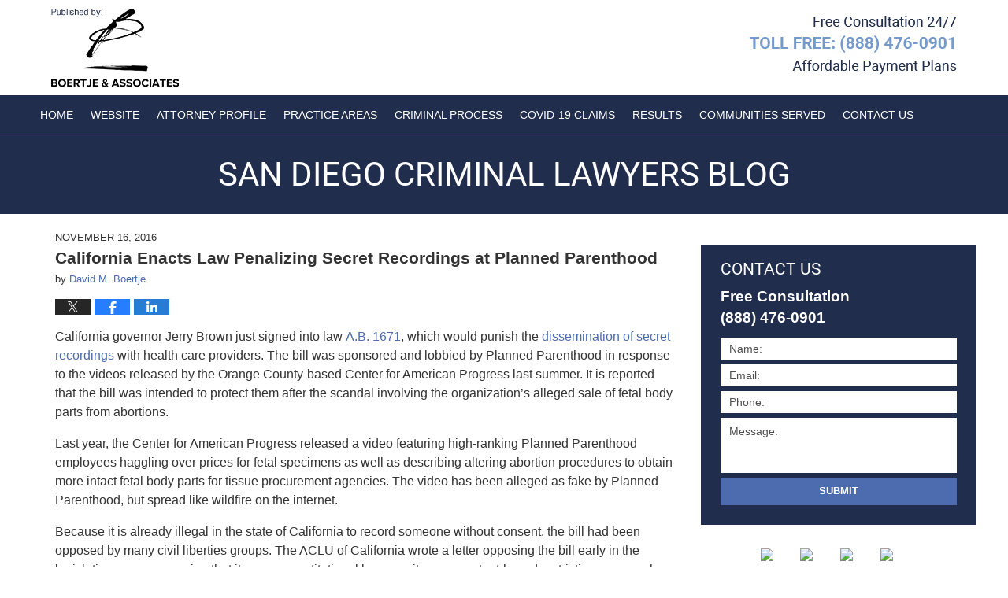

--- FILE ---
content_type: text/html; charset=UTF-8
request_url: https://www.sandiegocriminallawyersblog.com/california-enacts-law-penalizing-secret-recordings-planned-parenthood/
body_size: 13296
content:
<!DOCTYPE html>
<html class="no-js displaymode-full" itemscope itemtype="http://schema.org/Blog" lang="en-US">
	<head prefix="og: http://ogp.me/ns# article: http://ogp.me/ns/article#" >
		<meta http-equiv="Content-Type" content="text/html; charset=utf-8" />
		<title>California Enacts Law Penalizing Secret Recordings at Planned Parenthood &#8212; San Diego Criminal Lawyers Blog &#8212; November 16, 2016</title>
		<meta name="viewport" content="width=device-width, initial-scale=1.0" />

		<link rel="stylesheet" type="text/css" media="all" href="/jresources/v/20211127065536/css/main.css" />


		<script type="text/javascript">
			document.documentElement.className = document.documentElement.className.replace(/\bno-js\b/,"js");
		</script>

		<meta name="referrer" content="origin" />
		<meta name="referrer" content="unsafe-url" />

		<meta name='robots' content='index, follow, max-image-preview:large, max-snippet:-1, max-video-preview:-1' />
	<style>img:is([sizes="auto" i], [sizes^="auto," i]) { contain-intrinsic-size: 3000px 1500px }</style>
	
	<!-- This site is optimized with the Yoast SEO plugin v25.7 - https://yoast.com/wordpress/plugins/seo/ -->
	<meta name="description" content="California governor Jerry Brown just signed into law A.B. 1671, which would punish the dissemination of secret recordings with health care providers. The &#8212; November 16, 2016" />
	<link rel="canonical" href="https://www.sandiegocriminallawyersblog.com/california-enacts-law-penalizing-secret-recordings-planned-parenthood/" />
	<meta name="twitter:label1" content="Written by" />
	<meta name="twitter:data1" content="David M. Boertje" />
	<meta name="twitter:label2" content="Est. reading time" />
	<meta name="twitter:data2" content="2 minutes" />
	<!-- / Yoast SEO plugin. -->


<link rel='dns-prefetch' href='//stats.wp.com' />
<link rel='dns-prefetch' href='//v0.wordpress.com' />
<link rel="alternate" type="application/rss+xml" title="San Diego Criminal Lawyers Blog &raquo; Feed" href="https://www.sandiegocriminallawyersblog.com/feed/" />
<link rel="alternate" type="application/rss+xml" title="San Diego Criminal Lawyers Blog &raquo; Comments Feed" href="https://www.sandiegocriminallawyersblog.com/comments/feed/" />
<script type="text/javascript">
/* <![CDATA[ */
window._wpemojiSettings = {"baseUrl":"https:\/\/s.w.org\/images\/core\/emoji\/16.0.1\/72x72\/","ext":".png","svgUrl":"https:\/\/s.w.org\/images\/core\/emoji\/16.0.1\/svg\/","svgExt":".svg","source":{"concatemoji":"https:\/\/www.sandiegocriminallawyersblog.com\/wp-includes\/js\/wp-emoji-release.min.js?ver=7f08c3448240c80842b50f945023b5cf"}};
/*! This file is auto-generated */
!function(s,n){var o,i,e;function c(e){try{var t={supportTests:e,timestamp:(new Date).valueOf()};sessionStorage.setItem(o,JSON.stringify(t))}catch(e){}}function p(e,t,n){e.clearRect(0,0,e.canvas.width,e.canvas.height),e.fillText(t,0,0);var t=new Uint32Array(e.getImageData(0,0,e.canvas.width,e.canvas.height).data),a=(e.clearRect(0,0,e.canvas.width,e.canvas.height),e.fillText(n,0,0),new Uint32Array(e.getImageData(0,0,e.canvas.width,e.canvas.height).data));return t.every(function(e,t){return e===a[t]})}function u(e,t){e.clearRect(0,0,e.canvas.width,e.canvas.height),e.fillText(t,0,0);for(var n=e.getImageData(16,16,1,1),a=0;a<n.data.length;a++)if(0!==n.data[a])return!1;return!0}function f(e,t,n,a){switch(t){case"flag":return n(e,"\ud83c\udff3\ufe0f\u200d\u26a7\ufe0f","\ud83c\udff3\ufe0f\u200b\u26a7\ufe0f")?!1:!n(e,"\ud83c\udde8\ud83c\uddf6","\ud83c\udde8\u200b\ud83c\uddf6")&&!n(e,"\ud83c\udff4\udb40\udc67\udb40\udc62\udb40\udc65\udb40\udc6e\udb40\udc67\udb40\udc7f","\ud83c\udff4\u200b\udb40\udc67\u200b\udb40\udc62\u200b\udb40\udc65\u200b\udb40\udc6e\u200b\udb40\udc67\u200b\udb40\udc7f");case"emoji":return!a(e,"\ud83e\udedf")}return!1}function g(e,t,n,a){var r="undefined"!=typeof WorkerGlobalScope&&self instanceof WorkerGlobalScope?new OffscreenCanvas(300,150):s.createElement("canvas"),o=r.getContext("2d",{willReadFrequently:!0}),i=(o.textBaseline="top",o.font="600 32px Arial",{});return e.forEach(function(e){i[e]=t(o,e,n,a)}),i}function t(e){var t=s.createElement("script");t.src=e,t.defer=!0,s.head.appendChild(t)}"undefined"!=typeof Promise&&(o="wpEmojiSettingsSupports",i=["flag","emoji"],n.supports={everything:!0,everythingExceptFlag:!0},e=new Promise(function(e){s.addEventListener("DOMContentLoaded",e,{once:!0})}),new Promise(function(t){var n=function(){try{var e=JSON.parse(sessionStorage.getItem(o));if("object"==typeof e&&"number"==typeof e.timestamp&&(new Date).valueOf()<e.timestamp+604800&&"object"==typeof e.supportTests)return e.supportTests}catch(e){}return null}();if(!n){if("undefined"!=typeof Worker&&"undefined"!=typeof OffscreenCanvas&&"undefined"!=typeof URL&&URL.createObjectURL&&"undefined"!=typeof Blob)try{var e="postMessage("+g.toString()+"("+[JSON.stringify(i),f.toString(),p.toString(),u.toString()].join(",")+"));",a=new Blob([e],{type:"text/javascript"}),r=new Worker(URL.createObjectURL(a),{name:"wpTestEmojiSupports"});return void(r.onmessage=function(e){c(n=e.data),r.terminate(),t(n)})}catch(e){}c(n=g(i,f,p,u))}t(n)}).then(function(e){for(var t in e)n.supports[t]=e[t],n.supports.everything=n.supports.everything&&n.supports[t],"flag"!==t&&(n.supports.everythingExceptFlag=n.supports.everythingExceptFlag&&n.supports[t]);n.supports.everythingExceptFlag=n.supports.everythingExceptFlag&&!n.supports.flag,n.DOMReady=!1,n.readyCallback=function(){n.DOMReady=!0}}).then(function(){return e}).then(function(){var e;n.supports.everything||(n.readyCallback(),(e=n.source||{}).concatemoji?t(e.concatemoji):e.wpemoji&&e.twemoji&&(t(e.twemoji),t(e.wpemoji)))}))}((window,document),window._wpemojiSettings);
/* ]]> */
</script>
<style id='wp-emoji-styles-inline-css' type='text/css'>

	img.wp-smiley, img.emoji {
		display: inline !important;
		border: none !important;
		box-shadow: none !important;
		height: 1em !important;
		width: 1em !important;
		margin: 0 0.07em !important;
		vertical-align: -0.1em !important;
		background: none !important;
		padding: 0 !important;
	}
</style>
<link rel='stylesheet' id='wp-block-library-css' href='https://www.sandiegocriminallawyersblog.com/wp-includes/css/dist/block-library/style.min.css?ver=7f08c3448240c80842b50f945023b5cf' type='text/css' media='all' />
<style id='classic-theme-styles-inline-css' type='text/css'>
/*! This file is auto-generated */
.wp-block-button__link{color:#fff;background-color:#32373c;border-radius:9999px;box-shadow:none;text-decoration:none;padding:calc(.667em + 2px) calc(1.333em + 2px);font-size:1.125em}.wp-block-file__button{background:#32373c;color:#fff;text-decoration:none}
</style>
<style id='global-styles-inline-css' type='text/css'>
:root{--wp--preset--aspect-ratio--square: 1;--wp--preset--aspect-ratio--4-3: 4/3;--wp--preset--aspect-ratio--3-4: 3/4;--wp--preset--aspect-ratio--3-2: 3/2;--wp--preset--aspect-ratio--2-3: 2/3;--wp--preset--aspect-ratio--16-9: 16/9;--wp--preset--aspect-ratio--9-16: 9/16;--wp--preset--color--black: #000000;--wp--preset--color--cyan-bluish-gray: #abb8c3;--wp--preset--color--white: #ffffff;--wp--preset--color--pale-pink: #f78da7;--wp--preset--color--vivid-red: #cf2e2e;--wp--preset--color--luminous-vivid-orange: #ff6900;--wp--preset--color--luminous-vivid-amber: #fcb900;--wp--preset--color--light-green-cyan: #7bdcb5;--wp--preset--color--vivid-green-cyan: #00d084;--wp--preset--color--pale-cyan-blue: #8ed1fc;--wp--preset--color--vivid-cyan-blue: #0693e3;--wp--preset--color--vivid-purple: #9b51e0;--wp--preset--gradient--vivid-cyan-blue-to-vivid-purple: linear-gradient(135deg,rgba(6,147,227,1) 0%,rgb(155,81,224) 100%);--wp--preset--gradient--light-green-cyan-to-vivid-green-cyan: linear-gradient(135deg,rgb(122,220,180) 0%,rgb(0,208,130) 100%);--wp--preset--gradient--luminous-vivid-amber-to-luminous-vivid-orange: linear-gradient(135deg,rgba(252,185,0,1) 0%,rgba(255,105,0,1) 100%);--wp--preset--gradient--luminous-vivid-orange-to-vivid-red: linear-gradient(135deg,rgba(255,105,0,1) 0%,rgb(207,46,46) 100%);--wp--preset--gradient--very-light-gray-to-cyan-bluish-gray: linear-gradient(135deg,rgb(238,238,238) 0%,rgb(169,184,195) 100%);--wp--preset--gradient--cool-to-warm-spectrum: linear-gradient(135deg,rgb(74,234,220) 0%,rgb(151,120,209) 20%,rgb(207,42,186) 40%,rgb(238,44,130) 60%,rgb(251,105,98) 80%,rgb(254,248,76) 100%);--wp--preset--gradient--blush-light-purple: linear-gradient(135deg,rgb(255,206,236) 0%,rgb(152,150,240) 100%);--wp--preset--gradient--blush-bordeaux: linear-gradient(135deg,rgb(254,205,165) 0%,rgb(254,45,45) 50%,rgb(107,0,62) 100%);--wp--preset--gradient--luminous-dusk: linear-gradient(135deg,rgb(255,203,112) 0%,rgb(199,81,192) 50%,rgb(65,88,208) 100%);--wp--preset--gradient--pale-ocean: linear-gradient(135deg,rgb(255,245,203) 0%,rgb(182,227,212) 50%,rgb(51,167,181) 100%);--wp--preset--gradient--electric-grass: linear-gradient(135deg,rgb(202,248,128) 0%,rgb(113,206,126) 100%);--wp--preset--gradient--midnight: linear-gradient(135deg,rgb(2,3,129) 0%,rgb(40,116,252) 100%);--wp--preset--font-size--small: 13px;--wp--preset--font-size--medium: 20px;--wp--preset--font-size--large: 36px;--wp--preset--font-size--x-large: 42px;--wp--preset--spacing--20: 0.44rem;--wp--preset--spacing--30: 0.67rem;--wp--preset--spacing--40: 1rem;--wp--preset--spacing--50: 1.5rem;--wp--preset--spacing--60: 2.25rem;--wp--preset--spacing--70: 3.38rem;--wp--preset--spacing--80: 5.06rem;--wp--preset--shadow--natural: 6px 6px 9px rgba(0, 0, 0, 0.2);--wp--preset--shadow--deep: 12px 12px 50px rgba(0, 0, 0, 0.4);--wp--preset--shadow--sharp: 6px 6px 0px rgba(0, 0, 0, 0.2);--wp--preset--shadow--outlined: 6px 6px 0px -3px rgba(255, 255, 255, 1), 6px 6px rgba(0, 0, 0, 1);--wp--preset--shadow--crisp: 6px 6px 0px rgba(0, 0, 0, 1);}:where(.is-layout-flex){gap: 0.5em;}:where(.is-layout-grid){gap: 0.5em;}body .is-layout-flex{display: flex;}.is-layout-flex{flex-wrap: wrap;align-items: center;}.is-layout-flex > :is(*, div){margin: 0;}body .is-layout-grid{display: grid;}.is-layout-grid > :is(*, div){margin: 0;}:where(.wp-block-columns.is-layout-flex){gap: 2em;}:where(.wp-block-columns.is-layout-grid){gap: 2em;}:where(.wp-block-post-template.is-layout-flex){gap: 1.25em;}:where(.wp-block-post-template.is-layout-grid){gap: 1.25em;}.has-black-color{color: var(--wp--preset--color--black) !important;}.has-cyan-bluish-gray-color{color: var(--wp--preset--color--cyan-bluish-gray) !important;}.has-white-color{color: var(--wp--preset--color--white) !important;}.has-pale-pink-color{color: var(--wp--preset--color--pale-pink) !important;}.has-vivid-red-color{color: var(--wp--preset--color--vivid-red) !important;}.has-luminous-vivid-orange-color{color: var(--wp--preset--color--luminous-vivid-orange) !important;}.has-luminous-vivid-amber-color{color: var(--wp--preset--color--luminous-vivid-amber) !important;}.has-light-green-cyan-color{color: var(--wp--preset--color--light-green-cyan) !important;}.has-vivid-green-cyan-color{color: var(--wp--preset--color--vivid-green-cyan) !important;}.has-pale-cyan-blue-color{color: var(--wp--preset--color--pale-cyan-blue) !important;}.has-vivid-cyan-blue-color{color: var(--wp--preset--color--vivid-cyan-blue) !important;}.has-vivid-purple-color{color: var(--wp--preset--color--vivid-purple) !important;}.has-black-background-color{background-color: var(--wp--preset--color--black) !important;}.has-cyan-bluish-gray-background-color{background-color: var(--wp--preset--color--cyan-bluish-gray) !important;}.has-white-background-color{background-color: var(--wp--preset--color--white) !important;}.has-pale-pink-background-color{background-color: var(--wp--preset--color--pale-pink) !important;}.has-vivid-red-background-color{background-color: var(--wp--preset--color--vivid-red) !important;}.has-luminous-vivid-orange-background-color{background-color: var(--wp--preset--color--luminous-vivid-orange) !important;}.has-luminous-vivid-amber-background-color{background-color: var(--wp--preset--color--luminous-vivid-amber) !important;}.has-light-green-cyan-background-color{background-color: var(--wp--preset--color--light-green-cyan) !important;}.has-vivid-green-cyan-background-color{background-color: var(--wp--preset--color--vivid-green-cyan) !important;}.has-pale-cyan-blue-background-color{background-color: var(--wp--preset--color--pale-cyan-blue) !important;}.has-vivid-cyan-blue-background-color{background-color: var(--wp--preset--color--vivid-cyan-blue) !important;}.has-vivid-purple-background-color{background-color: var(--wp--preset--color--vivid-purple) !important;}.has-black-border-color{border-color: var(--wp--preset--color--black) !important;}.has-cyan-bluish-gray-border-color{border-color: var(--wp--preset--color--cyan-bluish-gray) !important;}.has-white-border-color{border-color: var(--wp--preset--color--white) !important;}.has-pale-pink-border-color{border-color: var(--wp--preset--color--pale-pink) !important;}.has-vivid-red-border-color{border-color: var(--wp--preset--color--vivid-red) !important;}.has-luminous-vivid-orange-border-color{border-color: var(--wp--preset--color--luminous-vivid-orange) !important;}.has-luminous-vivid-amber-border-color{border-color: var(--wp--preset--color--luminous-vivid-amber) !important;}.has-light-green-cyan-border-color{border-color: var(--wp--preset--color--light-green-cyan) !important;}.has-vivid-green-cyan-border-color{border-color: var(--wp--preset--color--vivid-green-cyan) !important;}.has-pale-cyan-blue-border-color{border-color: var(--wp--preset--color--pale-cyan-blue) !important;}.has-vivid-cyan-blue-border-color{border-color: var(--wp--preset--color--vivid-cyan-blue) !important;}.has-vivid-purple-border-color{border-color: var(--wp--preset--color--vivid-purple) !important;}.has-vivid-cyan-blue-to-vivid-purple-gradient-background{background: var(--wp--preset--gradient--vivid-cyan-blue-to-vivid-purple) !important;}.has-light-green-cyan-to-vivid-green-cyan-gradient-background{background: var(--wp--preset--gradient--light-green-cyan-to-vivid-green-cyan) !important;}.has-luminous-vivid-amber-to-luminous-vivid-orange-gradient-background{background: var(--wp--preset--gradient--luminous-vivid-amber-to-luminous-vivid-orange) !important;}.has-luminous-vivid-orange-to-vivid-red-gradient-background{background: var(--wp--preset--gradient--luminous-vivid-orange-to-vivid-red) !important;}.has-very-light-gray-to-cyan-bluish-gray-gradient-background{background: var(--wp--preset--gradient--very-light-gray-to-cyan-bluish-gray) !important;}.has-cool-to-warm-spectrum-gradient-background{background: var(--wp--preset--gradient--cool-to-warm-spectrum) !important;}.has-blush-light-purple-gradient-background{background: var(--wp--preset--gradient--blush-light-purple) !important;}.has-blush-bordeaux-gradient-background{background: var(--wp--preset--gradient--blush-bordeaux) !important;}.has-luminous-dusk-gradient-background{background: var(--wp--preset--gradient--luminous-dusk) !important;}.has-pale-ocean-gradient-background{background: var(--wp--preset--gradient--pale-ocean) !important;}.has-electric-grass-gradient-background{background: var(--wp--preset--gradient--electric-grass) !important;}.has-midnight-gradient-background{background: var(--wp--preset--gradient--midnight) !important;}.has-small-font-size{font-size: var(--wp--preset--font-size--small) !important;}.has-medium-font-size{font-size: var(--wp--preset--font-size--medium) !important;}.has-large-font-size{font-size: var(--wp--preset--font-size--large) !important;}.has-x-large-font-size{font-size: var(--wp--preset--font-size--x-large) !important;}
:where(.wp-block-post-template.is-layout-flex){gap: 1.25em;}:where(.wp-block-post-template.is-layout-grid){gap: 1.25em;}
:where(.wp-block-columns.is-layout-flex){gap: 2em;}:where(.wp-block-columns.is-layout-grid){gap: 2em;}
:root :where(.wp-block-pullquote){font-size: 1.5em;line-height: 1.6;}
</style>
<script type="text/javascript" src="https://www.sandiegocriminallawyersblog.com/wp-includes/js/jquery/jquery.min.js?ver=3.7.1" id="jquery-core-js"></script>
<script type="text/javascript" src="https://www.sandiegocriminallawyersblog.com/wp-includes/js/jquery/jquery-migrate.min.js?ver=3.4.1" id="jquery-migrate-js"></script>
<link rel="https://api.w.org/" href="https://www.sandiegocriminallawyersblog.com/wp-json/" /><link rel="alternate" title="JSON" type="application/json" href="https://www.sandiegocriminallawyersblog.com/wp-json/wp/v2/posts/471" /><link rel="EditURI" type="application/rsd+xml" title="RSD" href="https://www.sandiegocriminallawyersblog.com/xmlrpc.php?rsd" />

<link rel='shortlink' href='https://wp.me/p5UHOp-7B' />
<link rel="alternate" title="oEmbed (JSON)" type="application/json+oembed" href="https://www.sandiegocriminallawyersblog.com/wp-json/oembed/1.0/embed?url=https%3A%2F%2Fwww.sandiegocriminallawyersblog.com%2Fcalifornia-enacts-law-penalizing-secret-recordings-planned-parenthood%2F" />
<link rel="alternate" title="oEmbed (XML)" type="text/xml+oembed" href="https://www.sandiegocriminallawyersblog.com/wp-json/oembed/1.0/embed?url=https%3A%2F%2Fwww.sandiegocriminallawyersblog.com%2Fcalifornia-enacts-law-penalizing-secret-recordings-planned-parenthood%2F&#038;format=xml" />
	<style>img#wpstats{display:none}</style>
		<link rel="amphtml" href="https://www.sandiegocriminallawyersblog.com/amp/california-enacts-law-penalizing-secret-recordings-planned-parenthood/" />
		<!-- Willow Authorship Tags -->
<link href="https://www.boertjelaw.com/" rel="publisher" />
<link href="https://www.boertjelaw.com/david-m-boertje.html" rel="author" />

<!-- End Willow Authorship Tags -->		<!-- Willow Opengraph and Twitter Cards -->
<meta name="twitter:creator" content="@dboertje" />
<meta name="twitter:card" content="summary" />
<meta name="twitter:url" content="https://wp.me/p5UHOp-7B" />
<meta name="twitter:title" content="California Enacts Law Penalizing Secret Recordings at Planned Parenthood" />
<meta name="twitter:description" content="California governor Jerry Brown just signed into law A.B. 1671, which would punish the dissemination of secret recordings with health care providers. The bill was sponsored and lobbied by Planned ..." />
<meta name="twitter:image" content="https://www.sandiegocriminallawyersblog.com/files/2019/02/social-image-logo-og.png" />
<meta property="article:published_time" content="2016-11-16T07:23:54-08:00" />
<meta property="article:modified_time" content="2018-04-11T10:26:58-07:00" />
<meta property="article:section" content="Criminal Defense" />
<meta property="article:author" content="https://www.facebook.com/pages/Law-Offices-of-David-M-Boertje/154825391224091" />
<meta property="og:url" content="https://www.sandiegocriminallawyersblog.com/california-enacts-law-penalizing-secret-recordings-planned-parenthood/" />
<meta property="og:title" content="California Enacts Law Penalizing Secret Recordings at Planned Parenthood" />
<meta property="og:description" content="California governor Jerry Brown just signed into law A.B. 1671, which would punish the dissemination of secret recordings with health care providers. The bill was sponsored and lobbied by Planned ..." />
<meta property="og:type" content="article" />
<meta property="og:image" content="https://www.sandiegocriminallawyersblog.com/files/2019/02/social-image-logo-og.png" />
<meta property="og:image:width" content="1200" />
<meta property="og:image:height" content="1200" />
<meta property="og:image:url" content="https://www.sandiegocriminallawyersblog.com/files/2019/02/social-image-logo-og.png" />
<meta property="og:image:secure_url" content="https://www.sandiegocriminallawyersblog.com/files/2019/02/social-image-logo-og.png" />
<meta property="og:site_name" content="San Diego Criminal Lawyers Blog" />

<!-- End Willow Opengraph and Twitter Cards -->

				<link rel="shortcut icon" type="image/x-icon" href="/jresources/v/20211127065536/icons/favicon.ico"  />
<!-- Google Analytics Metadata -->
<script> window.jmetadata = window.jmetadata || { site: { id: '692', installation: 'lawblogger', name: 'sandiegocriminallawyersblog-com',  willow: '1', domain: 'sandiegocriminallawyersblog.com', key: 'Li0tLSAuLi0gLi4uIC0gLi4gLi1zYW5kaWVnb2NyaW1pbmFsbGF3eWVyc2Jsb2cuY29t' }, analytics: { ga4: [ { measurementId: 'G-K0KY4H6T66' } ] } } </script>
<!-- End of Google Analytics Metadata -->

<!-- Google Tag Manager -->
<script>(function(w,d,s,l,i){w[l]=w[l]||[];w[l].push({'gtm.start': new Date().getTime(),event:'gtm.js'});var f=d.getElementsByTagName(s)[0], j=d.createElement(s),dl=l!='dataLayer'?'&l='+l:'';j.async=true;j.src= 'https://www.googletagmanager.com/gtm.js?id='+i+dl;f.parentNode.insertBefore(j,f); })(window,document,'script','dataLayer','GTM-PHFNLNH');</script>
<!-- End Google Tag Manager -->

<link rel="next" href="https://www.sandiegocriminallawyersblog.com/california-attorney-general-investigating-wells-fargo-allegations-criminal-identity-theft/" />
<link rel="prev" href="https://www.sandiegocriminallawyersblog.com/criminal-creepy-clowns-flood-southern-california/" />

	<script async defer src="https://justatic.com/e/widgets/js/justia.js"></script>

	</head>
	<body class="willow willow-responsive wp-singular post-template-default single single-post postid-471 single-format-standard wp-theme-Willow-Responsive">
	<div id="top-numbers-v2" class="tnv2-sticky"><ul><li>Contact Us Now: <strong>(888) 476-0901</strong> <a class="tnv2-button" rel="nofollow" href="tel:(888) 476-0901" data-gtm-location="Sticky Header" data-gtm-value="(888) 476-0901" data-gtm-action="Contact" data-gtm-category="Phones" data-gtm-device="Mobile" data-gtm-event="phone_contact" data-gtm-label="Call" data-gtm-target="Button" data-gtm-type="click">Tap Here To Call Us</a></li></ul></div>

<div id="fb-root"></div>

		<div class="container">
			<div class="cwrap">

			<!-- HEADER -->
			<header id="header" role="banner">
							<div id="head" class="header-tag-group">

					<div id="logo">
						<a href="https://www.boertjelaw.com/">							<img src="/jresources/v/20211127065536/images/logo.png" id="mainlogo" alt="David M. Boertje" />
							San Diego Criminal Lawyers Blog</a>
					</div>
										<div id="tagline"><a  href="https://www.boertjelaw.com/contact-us.html" class="tagline-link tagline-text">Published By David M. Boertje</a></div>
									</div><!--/#head-->
				<nav id="main-nav" role="navigation">
					<span class="visuallyhidden">Navigation</span>
					<div id="topnav" class="topnav nav-custom"><ul id="tnav-toplevel" class="menu"><li id="menu-item-8" class="priority_1 menu-item menu-item-type-custom menu-item-object-custom menu-item-home menu-item-8"><a href="https://www.sandiegocriminallawyersblog.com/">Home</a></li>
<li id="menu-item-9" class="priority_2 menu-item menu-item-type-custom menu-item-object-custom menu-item-9"><a href="https://www.boertjelaw.com/">Website</a></li>
<li id="menu-item-56" class="priority_4 menu-item menu-item-type-custom menu-item-object-custom menu-item-56"><a href="https://www.boertjelaw.com/david-m-boertje.html">Attorney Profile</a></li>
<li id="menu-item-10" class="priority_3 menu-item menu-item-type-custom menu-item-object-custom menu-item-10"><a href="https://www.boertjelaw.com/practice-areas.html">Practice Areas</a></li>
<li id="menu-item-57" class="priority_5 menu-item menu-item-type-custom menu-item-object-custom menu-item-57"><a href="https://www.boertjelaw.com/criminal-process.html">Criminal Process</a></li>
<li id="menu-item-59" class="priority_7 menu-item menu-item-type-custom menu-item-object-custom menu-item-59"><a href="https://www.boertjelaw.com/covid-19-faqs.html">COVID-19 Claims</a></li>
<li id="menu-item-58" class="priority_6 menu-item menu-item-type-custom menu-item-object-custom menu-item-58"><a href="https://www.boertjelaw.com/case-results.html">Results</a></li>
<li id="menu-item-60" class="priority_8 menu-item menu-item-type-custom menu-item-object-custom menu-item-60"><a href="https://www.boertjelaw.com/communities-served.html">Communities Served</a></li>
<li id="menu-item-11" class="priority_1 menu-item menu-item-type-custom menu-item-object-custom menu-item-11"><a href="https://www.boertjelaw.com/contact-us.html">Contact <ins>Us</ins></a></li>
</ul></div>				</nav>
							</header>

			            

            <!-- MAIN -->
            <div id="main">
	            <div class="custom_html_content_top"><div class="imgwrap"> <div id="img3"> <div class="blogname-wrapper"> <a href="/" class="main-blogname"> <strong class="inner-blogname">San Diego Criminal Lawyers Blog</strong> </a> </div> </div> </div></div>                <div class="mwrap">
                	
                	
	                <section class="content">
	                		                	<div class="bodytext">
		                	

<article id="post-471" class="entry post-471 post type-post status-publish format-standard hentry category-criminal-defense tag-criminal-defense-attorney" itemprop="blogPost" itemtype="http://schema.org/BlogPosting" itemscope>
	<link itemprop="mainEntityOfPage" href="https://www.sandiegocriminallawyersblog.com/california-enacts-law-penalizing-secret-recordings-planned-parenthood/" />
	<div class="inner-wrapper">
		<header>

			
			
						<div id="default-featured-image-471-post-id-471" itemprop="image" itemtype="http://schema.org/ImageObject" itemscope>
	<link itemprop="url" href="https://www.sandiegocriminallawyersblog.com/files/2019/02/social-image-logo-og.png" />
	<meta itemprop="width" content="1200" />
	<meta itemprop="height" content="1200" />
	<meta itemprop="representativeOfPage" content="http://schema.org/False" />
</div>
			<div class="published-date"><span class="published-date-label"></span> <time datetime="2016-11-16T07:23:54-08:00" class="post-date published" itemprop="datePublished" pubdate>November 16, 2016</time></div>
			
			
            <h1 class="entry-title" itemprop="name">California Enacts Law Penalizing Secret Recordings at Planned Parenthood</h1>
                <meta itemprop="headline" content="California Enacts Law Penalizing Secret Recordings at Planned Parenthood" />
			
			
			<div class="author vcard">by <span itemprop="author" itemtype="http://schema.org/Person" itemscope><a href="https://www.boertjelaw.com/david-m-boertje.html" class="url fn author-boertjelaw1 author-2092 post-author-link" rel="author" target="_self" itemprop="url"><span itemprop="name">David M. Boertje</span></a><meta itemprop="sameAs" content="https://twitter.com/dboertje" /><meta itemprop="sameAs" content="https://www.facebook.com/pages/Law-Offices-of-David-M-Boertje/154825391224091" /><meta itemprop="sameAs" content="https://www.linkedin.com/pub/david-boertje/23/bbb/55" /><meta itemprop="sameAs" content="http://lawyers.justia.com/lawyer/david-m-boertje-34037" /></span></div>
			
			<div class="sharelinks sharelinks-471 sharelinks-horizontal" id="sharelinks-471">
	<a href="https://twitter.com/intent/tweet?url=https%3A%2F%2Fwp.me%2Fp5UHOp-7B&amp;text=California+Enacts+Law+Penalizing+Secret+Recordings+at+Planned+Parenthood&amp;related=dboertje%3APost+Author" target="_blank"  onclick="javascript:window.open(this.href, '', 'menubar=no,toolbar=no,resizable=yes,scrollbars=yes,height=600,width=600');return false;"><img src="https://www.sandiegocriminallawyersblog.com/wp-content/themes/Willow-Responsive/images/share/twitter.gif" alt="Tweet this Post" /></a>
	<a href="https://www.facebook.com/sharer/sharer.php?u=https%3A%2F%2Fwww.sandiegocriminallawyersblog.com%2Fcalifornia-enacts-law-penalizing-secret-recordings-planned-parenthood%2F" target="_blank"  onclick="javascript:window.open(this.href, '', 'menubar=no,toolbar=no,resizable=yes,scrollbars=yes,height=600,width=600');return false;"><img src="https://www.sandiegocriminallawyersblog.com/wp-content/themes/Willow-Responsive/images/share/fb.gif" alt="Share on Facebook" /></a>
	<a href="http://www.linkedin.com/shareArticle?mini=true&amp;url=https%3A%2F%2Fwww.sandiegocriminallawyersblog.com%2Fcalifornia-enacts-law-penalizing-secret-recordings-planned-parenthood%2F&amp;title=California+Enacts+Law+Penalizing+Secret+Recordings+at+Planned+Parenthood&amp;source=San+Diego+Criminal+Lawyers+Blog" target="_blank"  onclick="javascript:window.open(this.href, '', 'menubar=no,toolbar=no,resizable=yes,scrollbars=yes,height=600,width=600');return false;"><img src="https://www.sandiegocriminallawyersblog.com/wp-content/themes/Willow-Responsive/images/share/linkedin.gif" alt="Share on LinkedIn" /></a>
</div>					</header>
		<div class="content" itemprop="articleBody">
									<div class="entry-content">
								<p><strong></strong><span style="font-weight: 400">California governor Jerry Brown just signed into law</span><a href="http://leginfo.legislature.ca.gov/faces/billTextClient.xhtml?bill_id=201520160AB1761"> <span style="font-weight: 400">A.B. 1671</span></a><span style="font-weight: 400">, which would punish the</span><a href="http://www.washingtontimes.com/news/2016/sep/30/calif-enacts-law-penalizing-secret-pp-recording/"> <span style="font-weight: 400">dissemination of secret recordings</span></a><span style="font-weight: 400"> with health care providers. The bill was sponsored and lobbied by Planned Parenthood in response to the videos released by the Orange County-based Center for American Progress last summer. It is reported that the bill was intended to protect them after the scandal involving the organization&#8217;s alleged sale of fetal body parts from abortions. </span></p>
<p><span style="font-weight: 400">Last year, the Center for American Progress released a video featuring high-ranking Planned Parenthood employees haggling over prices for fetal specimens as well as describing altering abortion procedures to obtain more intact fetal body parts for tissue procurement agencies. The video has been alleged as fake by Planned Parenthood, but spread like wildfire on the internet.</span></p>
<p><span style="font-weight: 400">Because it is already illegal in the state of California to record someone without consent, the bill had been opposed by many civil liberties groups. The ACLU of California wrote a letter opposing the bill early in the legislative process, arguing that it was unconstitutional because it was a content-based restriction on speech. </span></p>
<p><strong>Patient Recordings of Doctors Visits</strong></p>
<p><span style="font-weight: 400">The state of California, unlike other states, has a</span><a href="http://www.dmlp.org/legal-guide/recording-phone-calls-and-conversations"> <span style="font-weight: 400">&#8220;two-party consent&#8221; law</span></a><span style="font-weight: 400">.  This means that it is a crime to record or eavesdrop on any confidential communication, including a private conversation or telephone call, without the consent of all parties to the conversation. </span><em><span style="font-weight: 400">See</span></em><a href="http://www.leginfo.ca.gov/cgi-bin/displaycode?section=pen&amp;group=00001-01000&amp;file=630-638"> <span style="font-weight: 400">Cal. Penal Code § 632</span></a><span style="font-weight: 400">. However, the statute only applies to &#8220;confidential communications,&#8221; which means conversations that people have a reasonable expectation to privacy (ie. doctors offices).  Conversations that can be overheard publicly can be recorded without two-party consent since people arguably do not have a reasonable expectation of privacy in public. </span></p>
<p><span style="font-weight: 400">There are a number of reasons you may want to record a conversation with your doctor. Most patients cannot remember the whole conversation, and want to understand a diagnosis, or remember medication directions. However, even as to patient-doctor conversations, you must still get permission from the healthcare provider to record in the state of California. Health care visits are confidential, and recording a conversation without permission would be a violation of the state&#8217;s Penal Code. Additionally, there are HIPPA (Health Insurance Portability Accountability Act) concerns, since HIPPA requires the protection and confidential handling of protected health information.</span></p>
<p><strong>San Diego County Criminal Defense Lawyer</strong></p>
<p><span style="font-weight: 400">If you are a patient wanting to document your visit in California and do not have permission to record the conversation, you should instead document the conversation in writing. </span><a href="https://www.boertjelaw.com/"><span style="font-weight: 400">The Law Office of David M. Boertje</span></a><span style="font-weight: 400"> offers aggressive and competent legal services and will zealously defend your constitutional rights. If you have been charged with a violation of California Penal Code § 632, do not hesitate to</span><a href="https://www.boertjelaw.com/contact-us.html"> <span style="font-weight: 400">contact our office today</span></a><span style="font-weight: 400">. Initial consultations are free and confidential.         </span></p>
							</div>
					</div>
		<footer>
							<div class="author vcard">by <span itemprop="author" itemtype="http://schema.org/Person" itemscope><a href="https://www.boertjelaw.com/david-m-boertje.html" class="url fn author-boertjelaw1 author-2092 post-author-link" rel="author" target="_self" itemprop="url"><span itemprop="name">David M. Boertje</span></a><meta itemprop="sameAs" content="https://twitter.com/dboertje" /><meta itemprop="sameAs" content="https://www.facebook.com/pages/Law-Offices-of-David-M-Boertje/154825391224091" /><meta itemprop="sameAs" content="https://www.linkedin.com/pub/david-boertje/23/bbb/55" /><meta itemprop="sameAs" content="http://lawyers.justia.com/lawyer/david-m-boertje-34037" /></span></div>						<div itemprop="publisher" itemtype="http://schema.org/Organization" itemscope>
				<meta itemprop="name" content="David M. Boertje" />
				
<div itemprop="logo" itemtype="http://schema.org/ImageObject" itemscope>
	<link itemprop="url" href="https://www.sandiegocriminallawyersblog.com/files/2018/04/DavidBoertje-GoogleImage.png" />
	<meta itemprop="height" content="60" />
	<meta itemprop="width" content="129" />
	<meta itemprop="representativeOfPage" content="http://schema.org/True" />
</div>
			</div>

			<div class="category-list"><span class="category-list-label">Posted in:</span> <span class="category-list-items"><a href="https://www.sandiegocriminallawyersblog.com/category/criminal-defense/" title="View all posts in Criminal Defense" class="category-criminal-defense term-7 post-category-link">Criminal Defense</a></span></div><div class="tag-list"><span class="tag-list-label">Tagged:</span> <span class="tag-list-items"><a href="https://www.sandiegocriminallawyersblog.com/tag/criminal-defense-attorney/" title="View all posts tagged with criminal defense attorney" class="tag-criminal-defense-attorney term-76 post-tag-link">criminal defense attorney</a></span></div>			
			<div class="published-date"><span class="published-date-label"></span> <time datetime="2016-11-16T07:23:54-08:00" class="post-date published" itemprop="datePublished" pubdate>November 16, 2016</time></div>			<div class="visuallyhidden">Updated:
				<time datetime="2018-04-11T10:26:58-07:00" class="updated" itemprop="dateModified">April 11, 2018 10:26 am</time>
			</div>

			
			
			
			
<!-- You can start editing here. -->


			<!-- If comments are closed. -->
		<p class="nocomments">Comments are closed.</p>

	

		</footer>

	</div>
</article>
	<div class="navigation">
		<nav id="post-pagination-bottom" class="pagination post-pagination" role="navigation">
		<span class="nav-prev"><a rel="prev" href="https://www.sandiegocriminallawyersblog.com/criminal-creepy-clowns-flood-southern-california/" title="Criminal, Creepy Clowns Flood Southern California"><span class="arrow-left">&laquo;</span> Previous</a></span> <span class="nav-sep">|</span> <span class="nav-home"><a rel="home" href="https://www.sandiegocriminallawyersblog.com/">Home</a></span> <span class="nav-sep">|</span> <span class="nav-next"><a rel="next" href="https://www.sandiegocriminallawyersblog.com/california-attorney-general-investigating-wells-fargo-allegations-criminal-identity-theft/" title="California Attorney General Investigating Wells Fargo on Allegations of Criminal Identity Theft">Next <span class="arrow-right">&raquo;</span></a></span>				</nav>
	</div>
								</div>

																<aside class="sidebar primary-sidebar sc-2 secondary-content" id="sc-2">
			</aside>

							
						</section>

						<aside class="sidebar secondary-sidebar sc-1 secondary-content" id="sc-1">
	    <div id="justia_contact_form-2" class="widget sidebar-widget primary-sidebar-widget justia_contact_form">
    <strong class="widget-title sidebar-widget-title primary-sidebar-widget-title">Contact Us</strong><div class="content widget-content sidebar-widget-content primary-sidebar-widget-content">
    <div class="formdesc"><span class="line-1">Free Consultation</span><span class="line-2">(888) 476-0901</span></div>
    <div id="contactform">
            <form data-gtm-label="Consultation Form" data-gtm-action="Submission" data-gtm-category="Forms" data-gtm-type="submission" data-gtm-conversion="1" id="genericcontactform" name="genericcontactform" action="/jshared/blog-contactus/" class="widget_form" data-validate="parsley">
            <div data-directive="j-recaptcha" data-recaptcha-key="6LdsN7oUAAAAAPbl_A_iQZ41mTgge3tv3PnAMIwv" data-version="2" data-set-lang="en"></div>
            <div id="errmsg"></div>
            <input type="hidden" name="wpid" value="2" />
            <input type="hidden" name="5_From_Page" value="San Diego Criminal Lawyers Blog" />
            <input type="hidden" name="firm_name" value="David M. Boertje" />
            <input type="hidden" name="blog_name" value="San Diego Criminal Lawyers Blog" />
            <input type="hidden" name="site_id" value="" />
            <input type="hidden" name="prefix" value="692" />
            <input type="hidden" name="source" value="main" />
            <input type="hidden" name="source_off" value="" />
            <input type="hidden" name="return_url" value="https://www.sandiegocriminallawyersblog.com/thank-you/" />
            <input type="hidden" name="current_url" value="https://www.sandiegocriminallawyersblog.com/california-enacts-law-penalizing-secret-recordings-planned-parenthood/" />
            <input type="hidden" name="big_or_small" value="big" />
            <input type="hidden" name="is_blog" value="yes" />
            <span class="fld name"><label for="Name">Name:</label><input type="text" name="10_Name" id="Name" value=""  placeholder="Name:"   class="required"  required/></span><span class="fld email"><label for="Email">Email:</label><input type="email" name="20_Email" id="Email" value=""  placeholder="Email:"   class="required"  required/></span><span class="fld phone"><label for="Phone">Phone:</label><input type="tel" name="30_Phone" id="Phone" value=""  placeholder="Phone:"  pattern="[\+\(\)\d -]+" title="Please enter a valid phone number."  class="required"  required/></span><span class="fld message"><label for="Message">Message:</label><textarea name="40_Message" id="Message"  placeholder="Message:"  class="required"  required></textarea></span>
            
            
            
            
            <input type="hidden" name="required_fields" value="10_Name,20_Email,30_Phone,40_Message" />
            <input type="hidden" name="form_location" value="Consultation Form">
            <span class="submit">
                <button type="submit" name="submitbtn">Submit</button>
            </span>
        </form>
    </div>
    <div style="display:none !important;" class="normal" id="jwpform-validation"></div>
    </div></div><div id="jwpw_connect-2" class="widget sidebar-widget primary-sidebar-widget jwpw_connect">
    <strong class="widget-title sidebar-widget-title primary-sidebar-widget-title">Connect</strong><div class="content widget-content sidebar-widget-content primary-sidebar-widget-content">
    
        <p class="connect-icons">
            <a href="https://www.facebook.com/pages/Law-Offices-of-David-M-Boertje/154825391224091" target="_blank" title="Facebook"><img src="https://lawyers.justia.com/s/facebook-flat-64.png" alt="Facebook Icon" border="0" /></a><a href="https://twitter.com/dboertje" target="_blank" title="Twitter"><img src="https://lawyers.justia.com/s/twitter-flat-64.png" alt="Twitter Icon" border="0" /></a><a href="https://www.linkedin.com/pub/david-boertje/23/bbb/55" target="_blank" title="LinkedIn"><img src="https://lawyers.justia.com/s/linkedin-flat-64.png" alt="LinkedIn Icon" border="0" /></a><a href="http://rss.justia.com/SanDiegoCriminalLawyersBlogCom" target="_blank" title="Feed"><img src="https://lawyers.justia.com/s/rss-flat-64.png" alt="Feed Icon" border="0" /></a>
        </p>
        <script type="application/ld+json">
{ "@context": "http://schema.org",
  "@type": "http://schema.org/LegalService",
  "name": "David M. Boertje",
  "image": "https://www.sandiegocriminallawyersblog.com/files/2018/04/DavidBoertje-GoogleImage.png",
  "sameAs": ["https://www.facebook.com/pages/Law-Offices-of-David-M-Boertje/154825391224091","https://twitter.com/dboertje","https://www.linkedin.com/pub/david-boertje/23/bbb/55","http://rss.justia.com/SanDiegoCriminalLawyersBlogCom"],
  "address": {
    "@type": "PostalAddress",
    "addressCountry": "US"
  }
}
</script>
        
</div></div>
<div id="j_categories-2" class="widget sidebar-widget primary-sidebar-widget j_categories"><strong class="widget-title sidebar-widget-title primary-sidebar-widget-title">Topics</strong><div class="content widget-content sidebar-widget-content primary-sidebar-widget-content"><ul>
    <li class="cat-item cat-item-0"><a href="https://www.sandiegocriminallawyersblog.com/category/criminal-defense/">Criminal Defense <span>(565)</span></a></li>
    <li class="cat-item cat-item-1"><a href="https://www.sandiegocriminallawyersblog.com/category/sex-crimes/">Sex Crimes <span>(44)</span></a></li>
    <li class="cat-item cat-item-2"><a href="https://www.sandiegocriminallawyersblog.com/category/drug-crimes/">Drug Crimes <span>(31)</span></a></li>
    <li class="cat-item cat-item-3"><a href="https://www.sandiegocriminallawyersblog.com/category/immigration/">Immigration <span>(18)</span></a></li>
    <li class="cat-item cat-item-4"><a href="https://www.sandiegocriminallawyersblog.com/category/dui/">DUI <span>(14)</span></a></li>
    <li class="cat-item cat-item-5"><a href="https://www.sandiegocriminallawyersblog.com/category/white-collar-crime/">White Collar Crime <span>(14)</span></a></li>
    <li class="cat-item cat-item-6"><a href="https://www.sandiegocriminallawyersblog.com/category/gun-crimes/">Gun Crimes <span>(7)</span></a></li>
    <li class="cat-item cat-item-7"><a href="https://www.sandiegocriminallawyersblog.com/category/sealing/">Sealing <span>(4)</span></a></li>
    <li class="cat-item cat-item-8"><a href="https://www.sandiegocriminallawyersblog.com/category/theft/">Theft <span>(4)</span></a></li>
    <li class="cat-item cat-item-9"><a href="https://www.sandiegocriminallawyersblog.com/category/traffic-violations/">Traffic Violations <span>(3)</span></a></li></ul></div></div><div id="custom_html-4" class="widget_text widget sidebar-widget primary-sidebar-widget widget_custom_html"><strong class="widget-title sidebar-widget-title primary-sidebar-widget-title">Search</strong><div class="content widget-content sidebar-widget-content primary-sidebar-widget-content"><div class="textwidget custom-html-widget"><form action="/" class="searchform" id="searchform" method="get" role="search"><div><label for="s"><span class="visuallyhidden">Search</span></label> <input type="text" id="s" name="s" value="" placeholder="Enter Text"/><button type="submit" value="Search" id="searchsubmit">Search</button></div></form></div></div></div>
		<div id="recent-posts-2" class="widget sidebar-widget primary-sidebar-widget widget_recent_entries">
		<strong class="widget-title sidebar-widget-title primary-sidebar-widget-title">Recent Entries</strong><div class="content widget-content sidebar-widget-content primary-sidebar-widget-content">
		<ul>
											<li>
					<a href="https://www.sandiegocriminallawyersblog.com/fighting-charges-of-domestic-terrorism/">Fighting Charges of Domestic Terrorism</a>
											<span class="post-date">January 16, 2026</span>
									</li>
											<li>
					<a href="https://www.sandiegocriminallawyersblog.com/what-happens-at-a-parole-hearing/">​​What Happens at a Parole Hearing?</a>
											<span class="post-date">January 9, 2026</span>
									</li>
											<li>
					<a href="https://www.sandiegocriminallawyersblog.com/is-a-polygraph-a-good-idea/">Is a Polygraph a Good Idea?</a>
											<span class="post-date">January 2, 2026</span>
									</li>
					</ul>

		</div></div></aside>

					</div>
				</div>


							<!-- FOOTER -->
				<footer id="footer">
					<span class="visuallyhidden">Contact Information</span>
					<div class="fcontainer">

													<div id="address">
								<div id="willow_address-2" class="address_container address-block-widget willow_address">	<div itemtype="http://schema.org/LegalService" class="slocation slocation location_25" itemscope>
		
        <link itemprop="logo" href="logo.png">
        <link itemprop="image" href="logo.png">
        <link itemprop="url" href="https://www.sandiegocriminallawyersblog.com">
        <meta itemprop="name" content="David M. Boertje">
		<strong>SAN DIEGO OFFICE</strong>
        <div itemprop="address" itemtype="http://schema.org/PostalAddress" itemscope>
            <div itemprop="streetAddress">501 W Broadway #800</div>
            <span itemprop="addressLocality">San Diego</span>,
            <span itemprop="addressRegion">CA</span>
            <span itemprop="postalCode">92101</span>
        </div>
		<span class="contacts"><span>Phone: <span itemprop="telephone">(619) 229-1870</span></span><span>Fax: <span itemprop="faxNumber">(760) 230-5888</span></span><span>Toll Free: <span itemprop="telephone">(888) 476-0901</span></span><span>Email: <a href="mailto:dboertje@boertjelaw.com" itemprop="email">dboertje@boertjelaw.com</a></span></span>
		<div itemprop="geo" itemtype="http://schema.org/GeoCoordinates" itemscope>
	<meta itemprop="latitude" content="32.7149627" />
	<meta itemprop="longitude" content="-117.1676961" />
</div>
		
	</div>	<div itemtype="http://schema.org/LegalService" class="slocation slocation location_26" itemscope>
		
        <link itemprop="logo" href="logo.png">
        <link itemprop="image" href="logo.png">
        <link itemprop="url" href="https://www.sandiegocriminallawyersblog.com">
        <meta itemprop="name" content="David M. Boertje">
		<strong>NORTH COUNTY OFFICE</strong>
        <div itemprop="address" itemtype="http://schema.org/PostalAddress" itemscope>
            <div itemprop="streetAddress">1808 Aston Ave #235</div>
            <span itemprop="addressLocality">Carlsbad</span>,
            <span itemprop="addressRegion">CA</span>
            <span itemprop="postalCode">92008</span>
        </div>
		<span class="contacts"><span>Phone: <span itemprop="telephone">(760) 476-0901</span></span><span>Fax: <span itemprop="faxNumber">(760) 230-5888</span></span><span>Toll Free <span itemprop="telephone">(888) 476-0901</span></span></span>
		<div itemprop="geo" itemtype="http://schema.org/GeoCoordinates" itemscope>
	<meta itemprop="latitude" content="33.1204407" />
	<meta itemprop="longitude" content="-117.282721" />
</div>
		
	</div></div>							</div>
						
						<!-- START ignore --><div id="custom_html-2" class="widget_text address_container address-block-widget widget_custom_html"><div class="textwidget custom-html-widget">We accept the following credit cards: <img src="/jresources/images/ccards.png" alt="Credit Cards Icons"></div></div><!-- END ignore -->
						<nav id="footernav">
							<div id="footernav-wrapper" class="footernav nav-custom"><ul id="menu-footernav" class="menu"><li id="menu-item-12" class="menu-item menu-item-type-custom menu-item-object-custom menu-item-home menu-item-12"><a href="https://www.sandiegocriminallawyersblog.com/">Home</a></li>
<li id="menu-item-13" class="menu-item menu-item-type-custom menu-item-object-custom menu-item-13"><a href="https://www.boertjelaw.com/">Website</a></li>
<li id="menu-item-14" class="menu-item menu-item-type-custom menu-item-object-custom menu-item-14"><a href="https://www.boertjelaw.com/disclaimer.html">Disclaimer</a></li>
<li id="menu-item-61" class="menu-item menu-item-type-custom menu-item-object-custom menu-item-61"><a href="https://www.boertjelaw.com/privacy-notice.html">Privacy Notice</a></li>
<li id="menu-item-16" class="menu-item menu-item-type-custom menu-item-object-custom menu-item-16"><a href="https://www.boertjelaw.com/sitemap.html">Website Map</a></li>
<li id="menu-item-15" class="menu-item menu-item-type-custom menu-item-object-custom menu-item-15"><a href="https://www.boertjelaw.com/contact-us.html">Contact Us</a></li>
<li id="menu-item-17" class="menu-item menu-item-type-post_type menu-item-object-page menu-item-17"><a href="https://www.sandiegocriminallawyersblog.com/archives/">Blog Posts</a></li>
</ul></div>						</nav>
												<div class="copyright" title="Copyright &copy; 2026 David M. Boertje"><div class="jgrecaptcha-text"><p>This site is protected by reCAPTCHA and the Google <a target="_blank" href="https://policies.google.com/privacy">Privacy Policy</a> and <a target="_blank" href="https://policies.google.com/terms">Terms of Service</a> apply.</p><p>Please do not include any confidential or sensitive information in a contact form, text message, or voicemail. The contact form sends information by non-encrypted email, which is not secure. Submitting a contact form, sending a text message, making a phone call, or leaving a voicemail does not create an attorney-client relationship.</p></div><style>.grecaptcha-badge { visibility: hidden; } .jgrecaptcha-text p { margin: 1.8em 0; }</style><span class="copyright_label">Copyright &copy;</span> <span class="copyright_year">2026</span>, <a href="https://www.boertjelaw.com/">David M. Boertje</a></div>
																		<div class="credits"><a target="_blank" href="https://www.justia.com/marketing/law-blogs/"><strong class="justia_brand">JUSTIA</strong> Law Firm Blog Design</a></div>
																	</div>
				</footer>
						</div> <!-- /.cwrap -->
		</div><!-- /.container -->
		<!--[if lt IE 9]>
			<script src="/jshared/jslibs/responsive/mediaqueries/css3-mediaqueries.1.0.2.min.js"></script>
		<![endif]-->
		<script type="text/javascript"> if(!('matchMedia' in window)){ document.write(unescape("%3Cscript src='/jshared/jslibs/responsive/mediaqueries/media.match.2.0.2.min.js' type='text/javascript'%3E%3C/script%3E")); } </script>
		<script type="speculationrules">
{"prefetch":[{"source":"document","where":{"and":[{"href_matches":"\/*"},{"not":{"href_matches":["\/wp-*.php","\/wp-admin\/*","\/files\/*","\/wp-content\/*","\/wp-content\/plugins\/*","\/wp-content\/themes\/Willow-Responsive\/*","\/*\\?(.+)"]}},{"not":{"selector_matches":"a[rel~=\"nofollow\"]"}},{"not":{"selector_matches":".no-prefetch, .no-prefetch a"}}]},"eagerness":"conservative"}]}
</script>
<script type="text/javascript" src="https://www.sandiegocriminallawyersblog.com/wp-content/plugins/jWP-Widgets/js/jwp-placeholder-fallback.js?ver=7f08c3448240c80842b50f945023b5cf" id="jwp-placeholder-fallback-js"></script>
<script type="text/javascript" src="https://www.sandiegocriminallawyersblog.com/wp-content/plugins/jWP-Widgets/js/jwp-forms.js?ver=7f08c3448240c80842b50f945023b5cf" id="jwp-forms-js"></script>
<script type="text/javascript" src="https://www.sandiegocriminallawyersblog.com/jshared/jslibs/validate/parsley.min.js?ver=7f08c3448240c80842b50f945023b5cf" id="parsley-js"></script>
<script type="text/javascript" src="https://www.sandiegocriminallawyersblog.com/jshared/jslibs/responsive/enquire/enquire.2.0.2.min.js?ver=2.0.2" id="enquire-js"></script>
<script type="text/javascript" src="https://www.sandiegocriminallawyersblog.com/jshared/jslibs/responsive/responsive.topnav.1.0.4.min.js?ver=1.0.4" id="responsive_topnav-js"></script>
<script type="text/javascript" src="https://www.sandiegocriminallawyersblog.com/jresources/v/20211127065536/js/site.min.js" id="willow_site.min-js"></script>
<script type="text/javascript" id="jetpack-stats-js-before">
/* <![CDATA[ */
_stq = window._stq || [];
_stq.push([ "view", JSON.parse("{\"v\":\"ext\",\"blog\":\"87396465\",\"post\":\"471\",\"tz\":\"-8\",\"srv\":\"www.sandiegocriminallawyersblog.com\",\"j\":\"1:14.7\"}") ]);
_stq.push([ "clickTrackerInit", "87396465", "471" ]);
/* ]]> */
</script>
<script type="text/javascript" src="https://stats.wp.com/e-202603.js" id="jetpack-stats-js" defer="defer" data-wp-strategy="defer"></script>

	<div data-directive="j-gdpr" data-privacy-policy-url="https://www.boertjelaw.com/privacy-notice.html"></div>
	</body>
</html>


<!--
Performance optimized by W3 Total Cache. Learn more: https://www.boldgrid.com/w3-total-cache/

Page Caching using Disk: Enhanced 

Served from: www.sandiegocriminallawyersblog.com @ 2026-01-18 09:44:27 by W3 Total Cache
-->